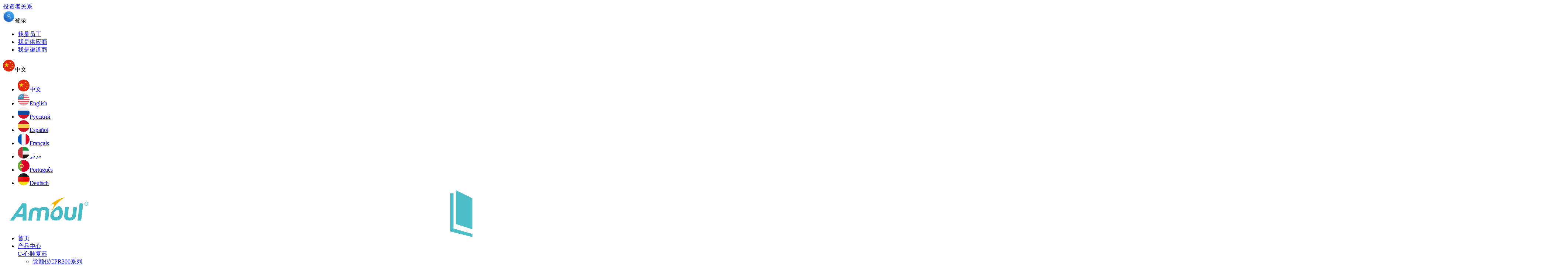

--- FILE ---
content_type: text/html; charset=utf-8
request_url: http://www.amoulmed.com/News/info/id/179
body_size: 12407
content:
<!DOCTYPE html>
<html lang="zh-CN">
<head>
	<meta charset="UTF-8">
	<meta name="hotcss" content="initial-dpr=1">
    <meta name="viewport" content="width=device-width, initial-scale=1.0, user-scalable=no">
    <meta http-equiv="x-ua-compatible" content="IE=edge, chrome=1">
    <meta name="renderer" content="webkit">
    <meta name="author" content="深圳方维网络科技有限公司">
<script charset="UTF-8" id="LA_COLLECT" src="//sdk.51.la/js-sdk-pro.min.js"></script>
<script>LA.init({id: "JfaWHBbPj9ADOibi",ck: "JfaWHBbPj9ADOibi"})</script>
<meta name="baidu-site-verification" content="code-5YzAEFJ634" /><title>安保医疗科研论坛第11期——高水平SCI论文写作及审稿要</title> 
<meta name="keywords" content="呼吸机_AED除颤仪_视频喉镜厂家-深圳安保医疗">
<meta name="description" content="本期论坛聚焦高水平SCI论文写作及审稿要点，特邀南京航空航天大学姚佳烽教授以及浙江大学医学院附属第二医院邵菊芳主任进行主题报告。">
<link rel="stylesheet" href="/Public/Home/css/animate.min.css"/>
<link rel="stylesheet" href="/Public/Home/css/swiper-3.4.2.min.css"/>
<link rel="stylesheet" href="/Public/Home/layer/skin/layer.css"/>
<link rel="stylesheet" href="/Public/Home/css/common.css?v=416-112" />
<script src="/Public/Home/js/jquery-1.11.1.min.js"></script>
<script src="/Public/Home/layer/layer.js"></script>
<!-- 数字滚动 -->

<script src="/Public/Home/js/jquery.waypoints.min.js"></script>
<script src="/Public/Home/js/jquery.countup.min.js"></script>
<!--图片懒加载-->
<script src="/Public/Home/js/jquery.lazyload.js"></script>

<!-- Global site tag (gtag.js) - Google Analytics -->
<script async src="https://www.googletagmanager.com/gtag/js?id=UA-216929858-1"></script>
<script>
  window.dataLayer = window.dataLayer || [];
  function gtag(){dataLayer.push(arguments);}
  gtag('js', new Date());

  gtag('config', 'UA-216929858-1');
</script>



</head>
<body>
<!--Header-->

  
        <div class="header white">
            <div class="head-top clearfix">
                <div class="box">
                    <a href="/Investor/index" rel="nofollow">投资者关系</a>
                    <div class="head-nation "  >
                        <div class="current">
                            <div class="name"> <img src="/Public/Home/images/user.png" style="width: 32px;"/>登录</div>
                        </div>
                        <ul>
                            <li>
                                <a target="_blank" href="http://portal.amoulmed.com" rel="nofollow">
                                    <span class="nation">我是员工</span>
                                </a>
                            </li>
    
                            <li>
                                <a target="_blank" href="https://amoulmed.going-link.com/app/public/supplierRegistration" rel="nofollow">
                                    <span class="nation">我是供应商</span>
                                </a>
                            </li>
                            <li>
                                <a target="_blank" href="/" rel="nofollow">
                                    <span class="nation">我是渠道商</span>
                                </a>
                            </li>
                        </ul>
                    </div>
                    
                    <div class="head-nation" style="margin-right: 15px">
                        <div class="current">
                            <div class="name"> <img src="/Public/Home/images/z.png"/>中文</div>
                        </div>
                        <ul>
                            <li>
                                <a target="_blank" href="/" rel="nofollow">
                                    <span class="nation"><img src="/Public/Home/images/z.png"/>中文</span>
                                </a>
                            </li>
                            <li>
                                <a target="_blank" href="http://en.amoulmed.com" rel="nofollow">
                                   <span class="nation"> <img src="/Public/Home/images/m.png"/>English</span>
                                </a>
                            </li> 
                            <li>
                                <a target="_blank" href="http://ey.amoulmed.com" rel="nofollow">
                                    <span class="nation"> <img src="/Public/Home/images/e.png"/>Pусский</span>
                                </a>
                            </li>
                            <li>
                                <a target="_blank" href="http://xby.amoulmed.com" rel="nofollow">
                                     <span class="nation"><img src="/Public/Home/images/xby.png"/>Español </span>
                                </a>
                            </li>
                               <li>
                                <a target="_blank" href="http://fr.amoulmed.com" rel="nofollow">
                                     <span class="nation"><img src="/Public/Home/images/fr.png"/>Français </span>
                                </a>
                            </li>
                            <li>
                                <a target="_blank" href="http://alb.amoulmed.com" rel="nofollow">
                                     <span class="nation"><img src="/Public/Home/images/a.png"/>عربى</span>
                                </a>
                            </li> 
                             <li>
                                <a target="_blank" href="http://pt.amoulmed.com" rel="nofollow">
                                     <span class="nation"><img src="/Public/Home/images/pt.png"/>Português</span>
                                </a>
                            </li>
                            <li>
                                <a target="_blank" href="http://de.amoulmed.com" rel="nofollow">
                                    <span class="nation"><img src="/Public/Home/images/d.png"/>Deutsch</span>
                                </a>
                            </li>
                        </ul>
                    </div>
                </div>
            </div>
            <div class="head-bottom">
                <div class="logo">
                    <a href="/">
                        <h1><img src="/Uploads/config/62e73d9c60349.png" title="AED除颤仪" alt="安保医疗" /></h1>
                    </a>
                    <!--<a href="">
                        <img src="" title="AED除颤仪" alt="安保医疗" />
                    </a>-->
                </div>
                <div class="head-other">
                    <div class="nav">
                        <ul>
                            <li>
                                <a href="/">首页</a>
                            </li>
                            <li>
                                <a href="/products">
                                    产品中心
                                </a>
                                <div class="navcell">
                                    <div class="con">
                                        <div class="nav-li">
                                                <a href="/products/cpr" class="a-level">C-心肺复苏</a>
                                                <div class="level-con">
                                                    <ul>
                                                                                                              <li>
                                                          
                                                              
                                                                <a href="/products/cpr/pneumatic-driven-electric-controled-cpr-machine-cpr300">除颤仪CPR300系列</a>
                                                            
                                                        </li><li>
                                                          
                                                              
                                                                <a href="/products/cpr/pneumatic-driven-electric-controled-cpr-machine-e1-e2-e3">气动电控型心肺复苏机E1/E2/E3 </a>
                                                            
                                                        </li><li>
                                                          
                                                              
                                                                <a href="/products/cpr/electric-driven-electric-controled-cpr-machine-e5-e6">电动电控型心肺复苏机E5/E6 </a>
                                                            
                                                        </li><li>
                                                          
                                                              
                                                                <a href="/products/cpr/electric-driven-electric-controled-cpr-machine-e7-e8">电动电控型心肺复苏机E7/E8</a>
                                                            
                                                        </li><li>
                                                          
                                                              
                                                                <a href="/products/cpr/cardic-resuscitation-pump">心脏按压泵</a>
                                                            
                                                        </li>                                                    </ul>
                                                </div>
                                            </div><div class="nav-li">
                                                <a href="/products/airway-management" class="a-level">A-气道管理</a>
                                                <div class="level-con">
                                                    <ul>
                                                                                                              <li>
                                                          
                                                              
                                                                <a href="/products/airway-management/video-laryngoscope-avl1000-2000">麻醉视频喉镜AVL1000/2000</a>
                                                            
                                                        </li><li>
                                                          
                                                              
                                                                <a href="/products/airway-management/video-laryngoscope-avl-3m">麻醉视频喉镜AVL-3M系列</a>
                                                            
                                                        </li><li>
                                                          
                                                              
                                                                <a href="/products/airway-management/hfcwo-vest-therapy-system-p30-p20">高频振动排痰机P30/P20</a>
                                                            
                                                        </li><li>
                                                          
                                                              
                                                                <a href="/products/airway-management/electric-suction-unit">电动吸痰器</a>
                                                            
                                                        </li>                                                    </ul>
                                                </div>
                                            </div><div class="nav-li">
                                                <a href="/products/respiration-therapy" class="a-level">B-呼吸治疗</a>
                                                <div class="level-con">
                                                    <ul>
                                                      <li>
                                                             
                                                                    <a href="javascript:;">气动电控急救转运呼吸机</a>
                                                                    <div class="prod-nav">
                                                                    <a href="/products/respiration-therapy/emergency-transport-ventilator-t5">急救转运呼吸机T5</a><a href="/products/respiration-therapy/emergency-transport-ventilator-t7">急救转运呼吸机T7</a><a href="/products/respiration-therapy/transport-ventilator-aii6000b-b-plus">转运呼吸机AII6000B/B Plus</a><a href="/products/respiration-therapy/transport-ventilator-6000s">转运呼吸机6000S</a><a href="/products/respiration-therapy/emergency-transport-ventilator-aii6000m">急救呼吸机AII6000M</a>                                                                    </div>
                                                                  
                                                                   
                                                                </if>
                                                            </li><li>
                                                             
                                                                    <a href="javascript:;">电动电控转运呼吸机</a>
                                                                    <div class="prod-nav">
                                                                    <a href="/products/respiration-therapy/turbine-driven-icu-amp-transport-ventilator-t6">电动电控治疗转运一体机T6</a><a href="/products/respiration-therapy/transport-ventilator-t500">转运呼吸机T500</a>                                                                    </div>
                                                                  
                                                                   
                                                                </if>
                                                            </li><li>
                                                             
                                                                    <a href="javascript:;">有创治疗呼吸机</a>
                                                                    <div class="prod-nav">
                                                                    <a href="/products/respiration-therapy/high-frequency-invasive-ventilator-t20">高频有创呼吸机T20</a><a href="/products/respiration-therapy/ventilator-vk600">呼吸机VK600</a>                                                                    </div>
                                                                  
                                                                   
                                                                </if>
                                                            </li><li>
                                                             
                                                                    <a href="javascript:;">无创呼吸治疗</a>
                                                                    <div class="prod-nav">
                                                                    <a href="/products/respiration-therapy/respiratory-humidifier-68f">呼吸湿化治疗机68F</a>                                                                    </div>
                                                                  
                                                                   
                                                                </if>
                                                            </li>                                                        <li>
                                                          
                                                              
                                                                <a href="/products/respiration-therapy/c30c20">空压机C30C20</a>
                                                            
                                                        </li>                                                    </ul>
                                                </div>
                                            </div><div class="nav-li">
                                                <a href="/products/external-defibrillation" class="a-level">D-体外除颤</a>
                                                <div class="level-con">
                                                    <ul>
                                                                                                              <li>
                                                          
                                                              
                                                                <a href="/products/external-defibrillation/aed-i3-i5">自动体外除颤仪i3/i5</a>
                                                            
                                                        </li><li>
                                                          
                                                              
                                                                <a href="/products/external-defibrillation/aed-i7-i9">自动体外除颤仪i7/i9</a>
                                                            
                                                        </li><li>
                                                          
                                                              
                                                                <a href="/products/external-defibrillation/defibrillator-monitor-i6">除颤监护仪i6</a>
                                                            
                                                        </li><li>
                                                          
                                                              
                                                                <a href="/products/external-defibrillation/emt-first-aid-kit">EMT急救包</a>
                                                            
                                                        </li>                                                    </ul>
                                                </div>
                                            </div><div class="nav-li">
                                                <a href="/products/electrical-impedance-tomography" class="a-level">E-电阻抗成像</a>
                                                <div class="level-con">
                                                    <ul>
                                                                                                              <li>
                                                          
                                                              
                                                                <a href="/products/electrical-impedance-tomography/eit600-eit800">胸阻抗断层成像仪EIT600/EIT800</a>
                                                            
                                                        </li>                                                    </ul>
                                                </div>
                                            </div><div class="nav-li">
                                                <a href="/products/comprehensive-icu-device" class="a-level">综合ICU设备</a>
                                                <div class="level-con">
                                                    <ul>
                                                                                                              <li>
                                                          
                                                              
                                                                <a href="/products/comprehensive-icu-device/multifunctional-transfer-bed-etb-2">多功能转运床ETB-2</a>
                                                            
                                                        </li><li>
                                                          
                                                              
                                                                <a href="/products/comprehensive-icu-device/critical-patient-transfer-system-etb-3">急危重症转运床系统ETB-3</a>
                                                            
                                                        </li><li>
                                                          
                                                              
                                                                <a href="/products/comprehensive-icu-device/infusion-pump-ip5">输液泵IP5</a>
                                                            
                                                        </li><li>
                                                          
                                                              
                                                                <a href="/products/comprehensive-icu-device/intermittent-pneumatic-compression-vte-prevention-system">间歇脉冲加压抗栓系统</a>
                                                            
                                                        </li><li>
                                                          
                                                              
                                                                <a href="/products/comprehensive-icu-device/syringe-pump-sp5-sp6">注射泵SP5/SP6</a>
                                                            
                                                        </li><li>
                                                          
                                                              
                                                                <a href="/products/comprehensive-icu-device/vein-transilluminator">静脉显像仪</a>
                                                            
                                                        </li>                                                    </ul>
                                                </div>
                                            </div><div class="nav-li">
                                                <a href="/products/neonate-comprehensive-solution" class="a-level">新生儿整体设备</a>
                                                <div class="level-con">
                                                    <ul>
                                                                                                              <li>
                                                          
                                                              
                                                                <a href="/products/neonate-comprehensive-solution/high-frequency-invasive-ventilator-t20">高频有创呼吸机T20</a>
                                                            
                                                        </li><li>
                                                          
                                                              
                                                                <a href="/products/neonate-comprehensive-solution/defibrillator-monitor-i6">除颤监护仪i6</a>
                                                            
                                                        </li><li>
                                                          
                                                              
                                                                <a href="/products/neonate-comprehensive-solution/689-b-air-oxygen-blender">689-B（空氧混合仪）</a>
                                                            
                                                        </li><li>
                                                          
                                                              
                                                                <a href="/products/neonate-comprehensive-solution/68c">68C</a>
                                                            
                                                        </li>                                                    </ul>
                                                </div>
                                            </div><div class="nav-li">
                                                <a href="/products/first-aid-training" class="a-level">急救培训相关</a>
                                                <div class="level-con">
                                                    <ul>
                                                                                                              <li>
                                                          
                                                              
                                                                <a href="/products/first-aid-training/aed-trainer">AED训练仪</a>
                                                            
                                                        </li><li>
                                                          
                                                              
                                                                <a href="/products/first-aid-training/cpr-training-manikin-with-bloodstream-simulation">血流型CPR培训模型</a>
                                                            
                                                        </li><li>
                                                          
                                                              
                                                                <a href="/products/first-aid-training/precise-cpr-feedback-system">精准CPR反馈系统</a>
                                                            
                                                        </li><li>
                                                          
                                                              
                                                                <a href="/products/first-aid-training/airway-management-manikin">气道管理模型</a>
                                                            
                                                        </li>                                                    </ul>
                                                </div>
                                            </div><div class="nav-li">
                                                <a href="/products/home-care-medical-device" class="a-level">家用医疗设备</a>
                                                <div class="level-con">
                                                    <ul>
                                                                                                              <li>
                                                          
                                                              
                                                                <a href="/products/home-care-medical-device/medical-oxygen-concentrator-ho-2000">医用制氧机HO-2000</a>
                                                            
                                                        </li><li>
                                                          
                                                              
                                                                <a href="/products/home-care-medical-device/home-care-ventilatior-anim-series">家用呼吸机Anim系列</a>
                                                            
                                                        </li>                                                    </ul>
                                                </div>
                                            </div>                                    </div>
                                </div>
                            </li>
                            <li>
                                <a href="/solutions">解决方案</a>
                                <div class="navcell">
                                    <div class="con">
                                        <div class="nav-li">
                                            <a href="/solutions/public-first-aid">公众急救</a>
                                        </div><div class="nav-li">
                                            <a href="/solutions/pre-hospital-care">院前急救</a>
                                        </div><div class="nav-li">
                                            <a href="/solutions/in-hospital-care-and-transport">院内抢救与转运</a>
                                        </div><div class="nav-li">
                                            <a href="/solutions/intensive-care-unit">ICU(重症监护室）</a>
                                        </div><div class="nav-li">
                                            <a href="/solutions/perioperative-care">麻醉保障与恢复</a>
                                        </div><div class="nav-li">
                                            <a href="/solutions/neonate">新生儿</a>
                                        </div>                                    </div>
                                </div>
                            </li>
                            <li>
                                <a href="/news">新闻中心</a>
                            </li>
                            <li>
                                <a href="/about" rel="nofollow">关于我们</a>
                            </li>
                            
                            <li>
                                <a href="/Recruit/index" rel="nofollow">人才招聘</a>
                            </li>
                            <li>
                                <a href="/ServiceCenter/index" rel="nofollow">用户服务</a>
                            </li>
                        </ul>
                    </div>
                    <div class="searchdiv">
                        <span class="iconlink show-search-btn"><img src="/Public/Home/images/search.png" class="ic1"><img src="/Public/Home/images/search1.png" class="ic2"></span>
                        <div class="search">
                            <div class="search__container">
                                <div class="container-fluid search-header container conwidth">
                                    <form action="/Search/index" method="get">
                                    <div class="row por">
                                        <input type="submit" value="" class="submit0">
                                        <input type="text" placeholder="请输入搜索内容" class="search-input" name="keywords">
                                        <span class="search-close"></span>
                                    </div>
                                    </form>
                                </div>
                            </div>
                        </div>
                    </div>
                    <div class="menubtn"></div>
                </div>
            </div>
            <!--手机菜单-->
            <div class="m-nav">
                <ul class="nav-list">
                    <li>
                        <div class="one-level">产品中心</div>
                        <div class="submenu">
                            <div class="submenu-li">
                                <a href="/products">产品中心</a>
                            </div>
                            <div class="submenu-li">
                                    <a href="/products/2">C-心肺复苏</a>
                                </div><div class="submenu-li">
                                    <a href="/products/3">A-气道管理</a>
                                </div><div class="submenu-li">
                                    <a href="/products/1">B-呼吸治疗</a>
                                </div><div class="submenu-li">
                                    <a href="/products/4">D-体外除颤</a>
                                </div><div class="submenu-li">
                                    <a href="/products/27">E-电阻抗成像</a>
                                </div><div class="submenu-li">
                                    <a href="/products/17">综合ICU设备</a>
                                </div><div class="submenu-li">
                                    <a href="/products/30">新生儿整体设备</a>
                                </div><div class="submenu-li">
                                    <a href="/products/19">急救培训相关</a>
                                </div><div class="submenu-li">
                                    <a href="/products/28">家用医疗设备</a>
                                </div>                        </div>
                    </li>
                    <li>
                        <div class="one-level">解决方案</div>
                        <div class="submenu">
                            <div class="submenu-li">
                                <a href="/solutions">解决方案</a>
                            </div>
                            <div class="submenu-li">
                                    <a href="/solutions/5">公众急救</a>
                                </div><div class="submenu-li">
                                    <a href="/solutions/8">院前急救</a>
                                </div><div class="submenu-li">
                                    <a href="/solutions/2">院内抢救与转运</a>
                                </div><div class="submenu-li">
                                    <a href="/solutions/3">ICU(重症监护室）</a>
                                </div><div class="submenu-li">
                                    <a href="/solutions/4">麻醉保障与恢复</a>
                                </div><div class="submenu-li">
                                    <a href="/solutions/6">新生儿</a>
                                </div>                        </div>
                    </li>
                    <li>
                        <a href="/about" rel="nofollow">关于我们</a>
                    </li>
                    <li>
                        <a href="/Recruit/index" rel="nofollow">人才招聘</a>
                    </li>
                    <li>
                        <a href="/ServiceCenter/index" rel="nofollow">用户服务</a>
                    </li>
                    <li>
                        <div class="one-level">切换语言</div>
                        <div class="submenu">
                            <div class="submenu-li">
                                <a href="/"><img src="/Public/Home/images/z.png"/>Chinese</a>
                            </div>
                           <div class="submenu-li">
                                <a href="http://en.amoulmed.com"> <img src="/Public/Home/images/m.png"/>English</a>
                            </div> 
                            <div class="submenu-li">
                                <a href="http://xby.amoulmed.com"><img src="/Public/Home/images/xby.png"/>Español </a>
                            </div>
                            <!--<div class="submenu-li">-->
                            <!--    <a href="http://ey.amoulmed.com"><img src="/Public/Home/images/e.png"/>Español </a>-->
                            <!--</div>-->
                            <div class="submenu-li">
                                <a href="http://fr.amoulmed.com"><img src="/Public/Home/images/fr.png"/>Français</a>
                            </div>
                             <div class="submenu-li">
                                <a href="http://alb.amoulmed.com"><img src="/Public/Home/images/a.png"/>عربى</a>
                            </div>
                             <div class="submenu-li">
                                <a href="http://pt.amoulmed.com"><img src="/Public/Home/images/pt.png"/>Português</a>
                            </div>
                            <div class="submenu-li">
                                <a href="http://de.amoulmed.com"><img src="/Public/Home/images/d.png"/>Deutsch</a>
                            </div>
                        </div>
                    </li>
                  
                </ul>
            </div>
            <!---->
            <div class="head_back"></div>
        </div>
        <!-- Global site tag (gtag.js) - Google Analytics -->
<script async src="https://www.googletagmanager.com/gtag/js?id=G-Z4ME2S7LQJ"></script>
<script>
  window.dataLayer = window.dataLayer || [];
  function gtag(){dataLayer.push(arguments);}
  gtag('js', new Date());

  gtag('config', 'G-Z4ME2S7LQJ');
</script>
    <script type="text/javascript">

        //多语言跳转 by XX
        $(function () {
            var type = navigator.appName; //BOM对象获取浏览器名称
        	if (type == "Netscape") {
        		var lang = navigator.language.toLowerCase(); //获取浏览器配置语言，支持非IE浏览器
        	} else {
        		var lang = navigator.browserLanguage.toLowerCase(); //获取浏览器配置语言，支持IE5+
        	};
        	var lang = lang.substr(0, 2); //获取浏览器配置语言前2位
        	if(lang == "en") {
        		// 英文
        		window.location.href="http://en.amoulmed.com/"
        	}else if(lang == "ru") {
        		// 俄语
        		window.location.href="http://ey.amoulmed.com/"
        	}else if(lang == "es") {
        		// 西班牙
        		window.location.href="http://xby.amoulmed.com/"
        	}else if(lang == "fr") {
        		// 法语
        		window.location.href="http://fr.amoulmed.com/"
        	}else if(lang == "pt") {
        		//
        		window.location.href="http://pt.amoulmed.com/"
        	}else if(lang == "de") {
        		// 德语
        		window.location.href="http://de.amoulmed.com/"
        	}else{
        		//window.location.href="https://www.amoulmed.com/"
        	}
        });

        $(function () {
            $(window).scroll(function(){
               if ($(window).scrollTop()> 0){
                    $(".header").addClass("act");
            }else{
                    $(".header").removeClass("act");
                }
            });
        });

        //搜索
        $('.show-search-btn').click(function(){
            if($(".header .menubtn").hasClass("on")){
                    $(".header .menubtn").removeClass("on");
                    $(".o-nav").slideUp();
                }
            $('.search').addClass('search-is-open');
        });
        $('.search-close').click(function(){
            $('.search').removeClass('search-is-open');
        });



        //
        $(function() {

            $(".header .nav>ul>li").hover(function () {
                if ($(this).children("div").length > 0) {
                    $(".header .head_back").show();
                     $(this).find(".navcell").show().parent().siblings().find(".navcell").removeClass("on");
                     var h1 = $(".navcell").height();
	            	$('.level-con').css('height', h1);
                }
            }, function () {
                $(".header .head_back").stop(true,true).hide();
                $('.navcell').hide();
            });



            var maxheight = 0;
            $(".navcell").each(function(){
            if(maxheight < $(this).height()) maxheight = $(this).height();
            });
            $(".head_back").css("height", maxheight);
            //
            $(".head-nation").hover(function() {
                $(this).find(".name").addClass("on");
                $(this).children("ul").slideDown();
                $(".header .m-nav").hide();
            }, function() {
                $(this).children("ul").hide();
                $(this).find(".name").removeClass("on");
            });
            //
            $(".header .menubtn").click(function() {
                $(this).next(".m-nav").slideToggle();
                var box = $(".header .m-nav");
                if (box.is(":hidden")) {
                    $(this).addClass("on");
                    $(".header .m-nav").slideDown();
                } else {
                    $(this).removeClass("on");
                    $(".header .m-nav").hide();
                }
            });
            $(".header .m-nav .one-level").click(function () {
                var box_ = $(this).next(".submenu");
                if (box_.is(":hidden")) {
                    $(".header .m-nav .one-level").removeClass("on");
                    $(this).addClass("on");
                    $(".header .m-nav .submenu").slideUp();
                    $(this).next(".submenu").slideDown();
                } else {
                    $(".header .m-nav .one-level").removeClass("on");
                    $(".header .m-nav .submenu").slideUp();
                }
            });

        });


        [].slice.call(document.querySelectorAll('li')).forEach(function(el){
            el.addEventListener('click', function(){
                var target = document.querySelector('div[data-tab=' + this.getAttribute('data-tab')+ ']' );
                target.scrollIntoView(true);
                let h = $('.subnav').height();
                let offset = $(window).scrollTop();
                $(window).scrollTop(offset-h);
                $(this).addClass('on').siblings().removeClass('on');
            });
        });

        var flag = true;
        var hei = $('.header').height();
        var a= $(".tabbox-top").offset().top;
        $(window).scroll(function (){
            if ($(this).scrollTop() > a - hei) {
                let h = $('.subnav').height();
                $('.subnav').addClass('fixed');
                $('.header').css("top","-100%");
            }
            else {
                $('.subnav').removeClass('fixed');
                $('.header').css("top","0");
            }
            if(flag){
                var winH = $(window).innerHeight()/6;
                var scrollT = $(window).scrollTop()
                var len = $(".spacing").size()
                for(var i=0;i<len;i++){
                    var bannerGap = $(".spacing")[i].offsetTop - scrollT
                    if(bannerGap < winH){
                        $(".subnav ul li").eq(i).addClass("on").siblings().removeClass("on")
                    }
                }
            }
        });
    </script>


<!--/Header-->
<!--Body-->

	<div class="o-main">
			<div class="obanner">
				<img src="/Uploads/config/66bc096b0526f.png" class="oimg1" alt="新闻中心">
				<div class="ob-img" style="background-image: url(/Uploads/config/60656b673c9e2.jpg);"></div>
				<div class="conwidth bannerzi">
					<div class="box">
						<div class="t1 wow fadeInLeft">
							新闻中心
						</div>
						<div class="t2 ocolor wow fadeInLeft" data-wow-delay="0.2s">
							
急危重症一体化专业制造商						</div>
					</div>
				</div>
			</div>
			<!---->
			<div class="tabbox-top"></div>
			<div class="position">
				<div class="conwidth">
					<div class="box">
						<a href="/news/">新闻中心</a><span> > </span><a href="" class="on">安保医疗科研论坛第11期——高水平SCI论文写作及审稿要</a>
					</div>
				</div>
			</div>
			<div class="subnav">
				<div class="conwidth">
					<ul>
													<li class="on">
								<a href="/news/index/2">
									公司资讯								</a>
							</li>					</ul>
				</div>
			</div>
			<!---->
			<div class="new-detail">
				<div class="conwidth">
					<div class="box">
						<div class="detail-title">
							<div class="t1"><h2>安保医疗科研论坛第11期——高水平SCI论文写作及审稿要</h2></div>
							<div class="t2">
								<div class="txtli">来源：<span class="sp">安保医疗</span></div>
								<div class="txtli">发布时间：<span class="sp">2023-08-07</span></div>
								<div class="txtli">浏览次数：<span class="sp">1911</span></div>
							</div>
						</div>
						<div class="detail-box">
							<p>
	安保医疗2023年第7期（总第11期）科研论坛于7月18日晚成功举行。本期论坛聚焦高水平SCI论文写作及审稿要点，特邀南京航空航天大学姚佳烽教授以及浙江大学医学院附属第二医院邵菊芳主任进行主题报告。
</p>
<p>
	<br />
</p>
<p style="text-align:center;">
	<img src="/Uploads/detail/2023-08-07/thumb/64d04ee02ac87.png" alt="" />
</p>
<p>
	<br />
</p>
<p>
	做科研和写论文是研究者的立身之本。姚佳烽教授从科研素养培养、文献检索和管理、论文撰写和期刊选择等多方面介绍了如何做好科研和论文写作工作。高水平科研素养是高质量科研论文源源不断产出的重要保证，姚教授结合自身团队建设经验，介绍了科研素养培养的几大要点，包括科研计划、个人作息、文献阅读、报告听讲、工作汇报等方面。另外，“工欲善其事，必先利其器”，研究者对SCI、IE、ISTP三大检索系统和Mendeley、Endnote两大文献管理工具的掌握也必不可少。
</p>
<p>
	<br />
</p>
<p>
	<br />
</p>
<p>
	针对论文写作部分，姚教授对于论文的设计、写作前的准备、论文各部分的技巧进行了重点介绍，并推介《English for Writing Research Papers》一书给读者进行系统学习。
</p>
<p>
	最后，创新点是论文的灵魂，姚教授衷心祝愿听众能够在发表高质量论文的道路上及早开花结果！
</p>
<p>
	<br />
</p>
<p>
	<br />
</p>
<p>
	医学英语论文对于中国医学界并轨国际医学学术发展有重要意义。邵菊芳教授现任《世界急诊医学杂志（英文版）》编辑部主任，对论文的编审有丰富经验。围绕英语论文写作，邵教授从杂志编审的角度，紧扣论文构架，对论文的题目、作者、作者单位和地址、摘要、关键词、引言、材料和方法、结果、讨论、结论、致谢、参考文献等12个方面进行分享。高水平论文，其标题、摘要、正文应该简洁凝练、精确客观，避免图表、数字、标点、语法等方面的错误。
</p>
<p>
	<br />
</p>
<p>
	<br />
</p>
<p>
	最后，邵教授对投稿时的注意事项、常见的退稿原因，编辑如何审查来稿三方面也进行了详细介绍，并欢迎各界同仁向《世界急诊医学杂志（英文版）》投递高水平稿件！
</p>
<p>
	<br />
</p>
<p>
	<br />
</p>
<p>
	安保医疗科研论坛旨在打造一个合作交流的平台，将在临床、科研、医工、转化等领域持续深耕。欢迎大家持续关注安保医疗，8月中旬科研论坛第12期，邀请到浙江大学医学院附属邵逸夫医院葛慧青教授和北京协和医院何怀武教授做精彩汇报，敬请期待！
</p>
<p>
	<br />
</p>
<p style="text-align:center;">
	<img src="/Uploads/detail/2023-08-07/thumb/64d04f18bbd43.jpg" alt="" />
</p>
<p>
	<br />
</p>
<p>
	安保医疗科研论坛正在持续更新中，关注安保医疗公众号，锁定更多精彩！
</p>						</div>
						
					</div>
						<div class="detail-other">
							<div class="nextprev clearfix">
			                    <ul class="">
			                        <li><a href="/News/info/id/183"><span class="sp">上一篇：</span>新热潮！急救医疗设备或成采购“宠儿”？</a></li>
			                        <li><a href="/News/info/id/178"><span class="sp">下一篇：</span>徒手CPR是否会被智能器械替代？</a></li>
			                    </ul>
			                    <div class="back-to">
									<a href="/news/index/2"><img src="/Public/Home/images/img104.png" class="icon1"><img src="/Public/Home/images/img105.png" class="icon2">返回列表</a>
								</div>
			                </div>
						</div>
					</div>
				</div>
			</div>
			<!---->
			<div class="common-new news">
				<div class="conwidth">
					<div class="o-title">
						<div class="t1">相关推荐</div>
					</div>
					<div class="box">
						<ul class="clearfix">
                            <li>
                                    <a href="/news/591">
                                        <div class="img">
                                            <img src="/Uploads/news/69523b31553fb.jpg" alt="深圳市安保医疗科技股份有限公司 2026年度视频类招标书">
                                        </div>
                                            <div class="txt">
                                            <div class="t1">2025-12-29</div>
                                            <div class="t2">深圳市安保医疗科技股份有限公司 2026年度视频类招标书</div>
                                           
                                        </div>
                                    </a>
                                </li><li>
                                    <a href="/news/589">
                                        <div class="img">
                                            <img src="/Uploads/news/69312f93df2ab.jpg" alt="央视聚焦 | 安保医疗赋能构建“敢救”底气">
                                        </div>
                                            <div class="txt">
                                            <div class="t1">2025-12-04</div>
                                            <div class="t2">央视聚焦 | 安保医疗赋能构建“敢救”底气</div>
                                           
                                        </div>
                                    </a>
                                </li><li>
                                    <a href="/news/588">
                                        <div class="img">
                                            <img src="/Uploads/news/69312cc4e3dfe.jpg" alt="硬实力！安保医疗斩获省级工业设计中心殊荣">
                                        </div>
                                            <div class="txt">
                                            <div class="t1">2025-12-04</div>
                                            <div class="t2">硬实力！安保医疗斩获省级工业设计中心殊荣</div>
                                           
                                        </div>
                                    </a>
                                </li>						</ul>
					</div>
				</div>
			</div>
			<!---->
		</div>

<!--/Body-->
<!--Footer-->

    
        <div class="footer">
            <div class="foot-top">
                <div class="box clearfix">
                    <div class="foot-infor">
                        <div class="f-logo">
                            <a href="/"><img src="/Uploads/config/62e73da14cfa1.png"/></a>
                        </div>
                        <div class="hotline">
                            热线：400-<span class="sp">9969-120</span>                        </div>
                        <ul class="txt">
                             <li>
                                <div class="t1">分            部：</div>
                                <div class="t2">
                                    深圳市龙华区大浪街道上横朗社区福龙路旁恒大时尚慧谷大厦1栋101<br/>                                </div>
                            </li>
                            <li>
                                <div class="t1">总部基地：</div>
                                <div class="t2">
                                    深圳市宝安区石岩街道塘头一号路创维创新谷8号楼（安保医疗大厦）                                </div>
                            </li>
                            <li>
                                <div class="t1">邮箱：</div>
                                <div class="t2">
                                    info@amoulmed.com                                </div>
                            </li>
                        </ul>
                        <ul class="share clearfix">
                                <li>
                                <div class="popup">
									<div class="er-code">
										<img src="/Public/Home/images/ewm.png">
									</div>
									<div class="triangle"></div>
								</div>
								<a rel="nofollow">
									<img src="/Public/Home/images/weixin.png" class="icon1" />
									<img src="/Public/Home/images/weixin-1.png" class="icon2" />
								</a>
								
							</li>
                                
                                <li>
                                    <a href="https://weibo.com/u/6147160660" target="_blank" rel="nofollow">
                                        <img src="/Uploads/banner/626264506ffa5.png" class="icon1" />
                                        <img src="/Uploads/banner/6262645fe6948.png" class="icon2" />
                                    </a>
                                </li>    
                                <li>
                                    <a href="https://www.zhihu.com/org/shen-zhen-shi-an-bao-ke-ji-you-xian-gong-si" target="_blank" rel="nofollow">
                                        <img src="/Uploads/banner/6262667d0e6fc.png" class="icon1" />
                                        <img src="/Uploads/banner/626266d2ae386.png" class="icon2" />
                                    </a>
                                </li>    
                                <li>
                                    <a href="https://www.toutiao.com/c/user/token/MS4wLjABAAAAgNJmDTqHrfNNxF_ZdG_N4e-vKMkk6yxD8Ns06hS6XMc/?source=mine_home&amp;log_from=d8d3f5c4f8cef_1648104922828" target="_blank" rel="nofollow">
                                        <img src="/Uploads/banner/626264be9b10d.png" class="icon1" />
                                        <img src="/Uploads/banner/626264d179b0c.png" class="icon2" />
                                    </a>
                                </li>    
                                <li>
                                    <a href="https://www.douyin.com/" target="_blank" rel="nofollow">
                                        <img src="/Uploads/banner/661603a6a5a94.png" class="icon1" />
                                        <img src="/Uploads/banner/6616037752cdb.png" class="icon2" />
                                    </a>
                                </li><li>
                                <div class="popup">
									<div class="er-code">
										<img src="/Uploads/products/661609ec63ef9.png" width="100px">
									</div>
									<div class="triangle"></div>
								</div>
								<a rel="nofollow">
									 <img src="/Uploads/banner/6616041a92c13.png" class="icon1" />
                                        <img src="/Uploads/banner/6616041edbfdd.png" class="icon2" />
								</a>
								
						       	</li>
                                                        </ul>
                    </div>
                    <div class="foot-nav">
                        <ul class="clearfix">
                            <li>
                                <div class="tit">产品中心</div>
                                <a href="/products/cpr">C-心肺复苏</a><a href="/products/airway-management">A-气道管理</a><a href="/products/respiration-therapy">B-呼吸治疗</a><a href="/products/external-defibrillation">D-体外除颤</a><a href="/products/electrical-impedance-tomography">E-电阻抗成像</a><a href="/products/comprehensive-icu-device">综合ICU设备</a><a href="/products/neonate-comprehensive-solution">新生儿整体设备</a><a href="/products/first-aid-training">急救培训相关</a><a href="/products/home-care-medical-device">家用医疗设备</a>                            </li>
                            <li>
                                <div class="tit">解决方案</div>
                                <a href="/solutions/public-first-aid">公众急救</a><a href="/solutions/pre-hospital-care">院前急救</a><a href="/solutions/in-hospital-care-and-transport">院内抢救与转运</a><a href="/solutions/intensive-care-unit">ICU(重症监护室）</a><a href="/solutions/perioperative-care">麻醉保障与恢复</a><a href="/solutions/neonate">新生儿</a>                            </li>
                            <li>
                                <div class="tit">关于我们</div>
                                <a href="/About/index#about" rel="nofollow">公司概括</a>
                                <a href="/About/index#culture" rel="nofollow">企业文化</a>
                                <a href="/About/index#innovation" rel="nofollow">研发创新</a>
                                <a href="/About/index#manufacture" rel="nofollow">制造中心</a>
                                <!-- <a href="/About/index#market">全球市场</a> -->
                                <a href="/About/index#ta5" rel="nofollow">企业资讯</a>
                            </li>
                            <li>
                                <div class="tit">新闻中心</div>
                                <a href="/news" rel="nofollow">公司资讯</a>
                                <a href="/news/index/32" rel="nofollow">行业资讯</a>
                               
                            </li>
                        </ul>
                    </div>
                    <div class="foot-follow">
                        <div class="tit">
                            关注我们                        </div>
                        <div class="code">
                            <img src="/Uploads/config/651fb919e0209.jpg" alt="关注我们二维码"/>
                        </div>
                        <div class="codetxt">
                            [ 扫码关注我们 ]
                        </div>
                    </div>
                </div>
            </div>
            <style>
		
			</style>
			<div class="ylink">
				<div class="box clearfix">
					<div class="sp">友情链接：</div>
					<div class="links">
                        					</div>
				</div>
			</div>
            <div class="foot-bottom">
                <div class="copyright clearfix">
                    <span>© 2001-2022 <a href="https://beian.miit.gov.cn" target="_blank" rel="nofollow">深圳市安保医疗科技股份有限公司 <font color="red">粤ICP备2021025141号</font></a>  版权所有 All rights reserved. 互联网药品信息服务资格证书[（粤）-非经营性-2022-0246]</span>
                </div>
            </div>
        </div>
   <div class="foot-book"  style="position: fixed;
    right: 10px;
    bottom: 10%;
    width: 50px;"><img src="/Public/Home/images/book.png"></div>
    
    
    <script>
        $('.foot-book').click(function(){
      layer.open({
      type: 2,
      title: '营销知识库',
      shadeClose: true,
      shade: 0.8,
      area: ['90%', '80%'],
      content: 'https://amoulmed.yuque.com/org-wiki-amoulmed-hhr0ti/qi5t5x' //iframe的url
    });
    
})
    </script>

<!--/Footer-->
<!--Others-->

	<script src="/Public/Home/layer/layer.js"></script>
	<script src="/Public/Home/js/share.js"></script>
	<script src="/Public/Home/js/basic.js"></script>
	<script src="/Public/Home/js/wow.min.js"></script>
	<script src="/Public/Home/js/swiper-3.4.2.jquery.min.js"></script>
	<script src="/Public/Home/js/swiper.animate1.0.3.min.js"></script>
	<script type="text/javascript">
		new WOW().init();
		$(".bds_weixin").on("click",function(){
			$(this).socialShare("weixinShare");
			})   
			$(".bds_tsina").on("click",function(){
			$(this).socialShare("sinaWeibo");
			}) 
		var LocalHref=encodeURIComponent(window.location.href);
			//分享Facebook
			$(".AddShare .Facebook").attr("href","https://www.facebook.com/sharer/sharer.php?u="+LocalHref);
			//分享Twitter
			$(".AddShare .Twitter").attr("href","https://twitter.com/intent/tweet?url="+LocalHref+"&text=Some%20text%20to%20share&original_referer="+LocalHref);
			// $(".AddShare .google").attr("href","//plus.google.com/share?app=110&url="+LocalHref);          
			//分享Linkedin
			$(".AddShare .Linkedin").attr("href","https://www.linkedin.com/shareArticle?mini=true&url="+LocalHref);
			//分享Pinterest
			// $(".AddShare .Pinterest").attr("href","https://pinterest.com/pin/create/bookmarklet/?&url="+LocalHref+"&description=Some%20text%20to%20share");
	</script>

<!--/Others-->

</body>
</html>